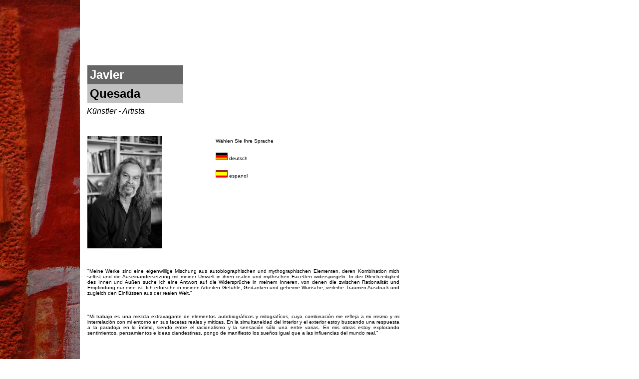

--- FILE ---
content_type: text/html
request_url: http://javierquesada.de/
body_size: 9656
content:

<!DOCTYPE HTML PUBLIC "-//W3C//DTD HTML 4.01 Transitional//EN">
<html>
<head>
<title>Javier Quesada - Künstler aus Costa Rica</title>
<meta http-equiv="Content-Type" content="text/html; charset=ISO-8859-1">
<meta name="Generator" content="NetObjects Fusion 10 for Windows">
<META NAME="DESCRIPTION" CONTENT="Javier Quesada - Der Künstler aus Costa Rica in Köln">
<META NAME="KEYWORDS" CONTENT="Javier Quesada, Künstler, Maler, Costa Rica, Lateinamerika, Gemälde, Bilder, Kunst">
<META NAME="AUTHOR" CONTENT="Hans G. Scheib">
<META NAME="ROBOTS" CONTENT="index,follow">
<link rel="stylesheet" type="text/css" href="./html/style.css">
<link rel="stylesheet" type="text/css" href="./html/site.css">
<style type="text/css">
<!--
.Stil2 {
	font-family: Arial, Helvetica, sans-serif;
	font-size: x-small;
}
-->
</style>
</head>
<body style="background-image: none; margin: 0px;">
 <table cellpadding="0" cellspacing="0" border="0" width="800">
  <tr valign="top" align="left">
   <td>
    <table border="0" cellspacing="0" cellpadding="0" width="160">
     <tr valign="top" align="left">
      <td height="800" width="160"><img id="Bild4" height="800" width="160" src="./assets/images/MitRoterMaske800.jpg" border="0" alt="MitRoterMaske800" title="MitRoterMaske800"></td>
     </tr>
    </table>
   </td>
   <td valign="bottom">
    <table border="0" cellspacing="0" cellpadding="0" width="216">
     <tr valign="top" align="left">
      <td width="14" height="50"><img src="./assets/images/autogen/clearpixel.gif" width="14" height="1" border="0" alt=""></td>
      <td width="1"><img src="./assets/images/autogen/clearpixel.gif" width="1" height="1" border="0" alt=""></td>
      <td width="192"><img src="./assets/images/autogen/clearpixel.gif" width="192" height="1" border="0" alt=""></td>
      <td width="9"><img src="./assets/images/autogen/clearpixel.gif" width="9" height="1" border="0" alt=""></td>
     </tr>
     <tr valign="top" align="left">
      <td colspan="2"></td>
      <td width="192" class="TextObject">
       <p style="background-color: rgb(102,102,102); padding: 5px; border-left-style: none; border-top-style: none; border-right-style: none; border-bottom-style: none;"><b><span style="font-family: Arial,Helvetica,Geneva,Sans-serif; font-size: x-large;"><span style="color: rgb(255,255,255);">Javier</span></span></b></p>
      </td>
      <td></td>
     </tr>
     <tr valign="top" align="left">
      <td colspan="2"></td>
      <td width="192" class="TextObject">
       <p style="background-color: rgb(192,192,192); padding: 5px; border-left-style: none; border-top-style: none; border-right-style: none; border-bottom-style: none;"><b><span style="font-family: Arial,Helvetica,Geneva,Sans-serif; font-size: x-large;">Quesada</span></b></p>
      </td>
      <td></td>
     </tr>
     <tr valign="top" align="left">
      <td colspan="4" height="7"></td>
     </tr>
     <tr valign="top" align="left">
      <td></td>
      <td colspan="3" width="202" class="TextObject">
       <p style="text-align: justify;"><i><span style="font-family: Arial,Helvetica,Geneva,Sans-serif; font-size: medium;">Künstler - Artista</span></i></p>
      </td>
     </tr>
    </table>
    <table cellpadding="0" cellspacing="0" border="0" width="440">
     <tr valign="top" align="left">
      <td>
       <table border="0" cellspacing="0" cellpadding="0" width="241">
        <tr valign="top" align="left">
         <td width="15" height="41"><img src="./assets/images/autogen/clearpixel.gif" width="15" height="1" border="0" alt=""></td>
         <td><img src="./assets/images/autogen/clearpixel.gif" width="31" height="1" border="0" alt=""></td>
        </tr>
        <tr valign="top" align="left">
         <td height="184"></td>
         <td width="226"><img src="Javier-6.jpg" alt="" name="Bild3" width="150" height="225" border="0" id="Bild3"></td>
        </tr>
       </table>
      </td>
      <td>
       <table border="0" cellspacing="0" cellpadding="0" width="275">
        <tr valign="top" align="left">
         <td width="31" height="45">&nbsp;</td>
         <td width="1"><img src="./assets/images/autogen/clearpixel.gif" width="1" height="1" border="0" alt=""></td>
         <td width="242"><img src="./assets/images/autogen/clearpixel.gif" width="242" height="1" border="0" alt=""></td>
         <td width="1"><img src="./assets/images/autogen/clearpixel.gif" width="1" height="1" border="0" alt=""></td>
        </tr>
        <tr valign="top" align="left">
          <td></td>
          <td colspan="2" class="TextObject Stil2">W&auml;hlen Sie Ihre Sprache</td>
          <td></td>
        </tr>
        <tr valign="top" align="left">
          <td></td>
          <td colspan="2" class="TextObject">&nbsp;</td>
          <td></td>
        </tr>
        <tr valign="top" align="left">
          <td></td>
          <td colspan="2" class="TextObject Stil2"><a href="./html/deutsch.html"><img id="Bild1" height="15" width="24" src="./assets/images/flag_de.gif" border="0" alt="deutsch" title="deutsch"></a> deutsch </td>
          <td></td>
        </tr>
        <tr valign="top" align="left">
          <td></td>
          <td colspan="2" class="TextObject">&nbsp;</td>
          <td></td>
        </tr>
        <tr valign="top" align="left">
         <td></td>
         <td colspan="2" width="243" class="TextObject Stil2">
          <a href="./html/espanol.html"><img id="Bild2" height="15" width="24" src="./assets/images/flag_es.gif" border="0" alt="espa&ntilde;ol" title="espa&ntilde;ol"></a> espanol        </td>
         <td></td>
        </tr>
        <tr valign="top" align="left">
         <td colspan="4" height="6"></td>
        </tr>
        <tr valign="top" align="left">
         <td colspan="2"></td>
         <td colspan="2" width="243" class="TextObject">
          <p>&nbsp;</p>
         </td>
        </tr>
       </table>
      </td>
     </tr>
    </table>
    <table border="0" cellspacing="0" cellpadding="0" width="640">
     <tr valign="top" align="left">
      <td width="15" height="40"><img src="./assets/images/autogen/clearpixel.gif" width="15" height="1" border="0" alt=""></td>
      <td width="625"><img src="./assets/images/autogen/clearpixel.gif" width="625" height="1" border="0" alt=""></td>
     </tr>
     <tr valign="top" align="left">
      <td></td>
      <td width="625" class="TextObject">
       <p style="text-align: justify;"><span style="font-family: Arial,Helvetica,Geneva,Sans-serif; font-size: x-small;"> &quot;Meine Werke sind eine eigenwillige Mischung aus autobiographischen und mythographischen Elementen, deren Kombination mich selbst und die Auseinandersetzung mit meiner Umwelt in ihren realen und mythischen Facetten widerspiegeln. In der Gleichzeitigkeit des Innen und Au&szlig;en suche ich eine Antwort auf die Widerspr&uuml;che in meinem Inneren, von denen die zwischen Rationalit&auml;t und Empfindung nur eine ist. Ich erforsche in meinen Arbeiten Gef&uuml;hle, Gedanken und geheime W&uuml;nsche, verleihe Tr&auml;umen Ausdruck und zugleich den Einfl&uuml;ssen aus der realen Welt.&quot; <br>
         </span></p>      </td>
     </tr>
    </table>
    <table border="0" cellspacing="0" cellpadding="0" width="640">
     <tr valign="top" align="left">
      <td width="15" height="36"><img src="./assets/images/autogen/clearpixel.gif" width="15" height="1" border="0" alt=""></td>
      <td></td>
      <td width="91"><img src="./assets/images/autogen/clearpixel.gif" width="91" height="1" border="0" alt=""></td>
      <td></td>
      <td width="104"><img src="./assets/images/autogen/clearpixel.gif" width="104" height="1" border="0" alt=""></td>
      <td width="382"><img src="./assets/images/autogen/clearpixel.gif" width="382" height="1" border="0" alt=""></td>
     </tr>
     <tr valign="top" align="left">
      <td></td>
      <td colspan="5" width="625" class="TextObject">
       <p style="text-align: justify;"><span style="font-family: Arial,Helvetica,Geneva,Sans-serif; font-size: x-small;">&quot;Mi trabajo es una mezcla extravagante de elementos autobiográficos y mitografícos, cuya combinación me refleja a mi mismo y mi interrelación  con mi entorno en sus facetas reales y míticas.
 En la simuItaneidad del interior y el exterior estoy buscando una respuesta a la paradoja en lo íntimo, siendo entre el racionalismo y la sensación   sólo una entre varias. En mis obras estoy explorando sentimientos, pensamientos e ideas clandestinas, pongo de manifiesto  los sueños igual que a las influencias del mundo real.&quot;
</span></p>      </td>
     </tr>
     <tr valign="top" align="left">
      <td colspan="6" height="60"></td>
     </tr>
     <tr valign="top" align="left">
      <td></td>
      <td colspan="4" width="243" class="TextObject">
       <p><span style="font-family: Arial,Helvetica,Geneva,Sans-serif;"></span></p>
      </td>
      <td></td>
     </tr>
     <tr valign="top" align="left">
      <td colspan="6" height="10"></td>
     </tr>
     <tr valign="top" align="left">
      <td height="15"></td>
      <td width="24">&nbsp;</td>
      <td></td>
      <td width="24">&nbsp;</td>
      <td colspan="2"></td>
     </tr>
    </table>
    <table border="0" cellspacing="0" cellpadding="0" width="640">
     <tr valign="top" align="left">
      <td height="9"></td>
     </tr>
     <tr valign="top" align="left">
       <td height="30" valign="bottom" width="640">&nbsp;</td>
     </tr>
    </table>   </td>
  </tr>
 </table>
</body>
</html>
 